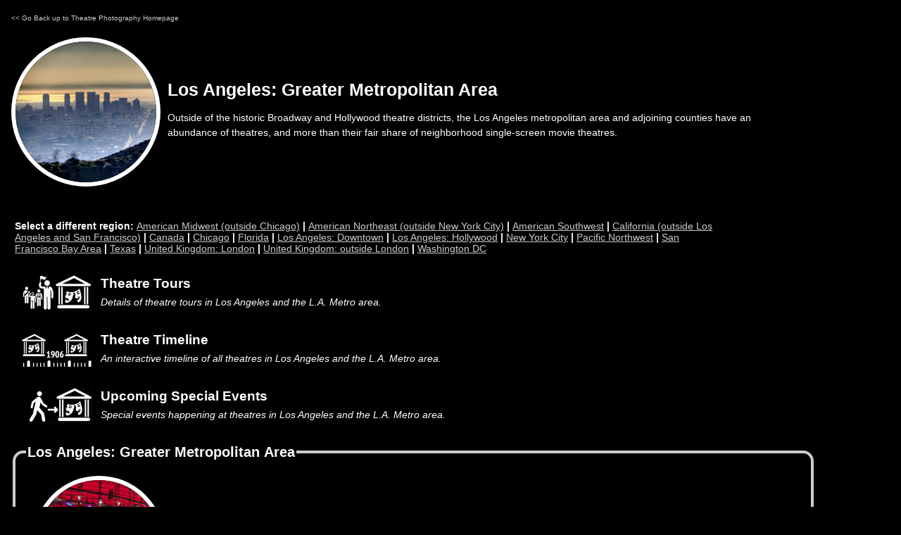

--- FILE ---
content_type: text/html; charset=utf-8
request_url: https://historictheatrephotos.com/Region/Los-Angeles-Metro.aspx
body_size: 8505
content:
<!DOCTYPE html>
<html lang="en-US">
<head>
	<title>Los Angeles: Greater Metropolitan Area</title>
	<meta charset="utf-8" />
	<meta name="Viewport" content="width=device-width, initial-scale=1" />
	<meta name="Copyright" content="Mike Hume / Historic Theatre Photography" />
	<meta name="Cache-Control" content="public" />
	<!-- Global site tag (gtag.js) - Google Analytics -->
	<script async src="https://www.googletagmanager.com/gtag/js?id=G-69K66WJ3E0"></script>
	<script>
		window.dataLayer = window.dataLayer || [];
		function gtag(){dataLayer.push(arguments);}
		gtag('js', new Date());
		gtag('config', 'G-69K66WJ3E0');
	</script>
	<!-- End Google Analytics -->
	<meta property="fb:app_id" content="1920444141561658" />
	<meta property="og:title" content="Los Angeles: Greater Metropolitan Area" />
	<meta property="og:description" content="Historic theatres in the Los Angeles: Greater Metropolitan Area - photos, history, and further information - by Mike Hume's Historic Theatre Photography." />
	<meta property="og:image" content="https://www.historictheatrephotos.com/Images/Theatres/Region-Los-Angeles-Metro_outline.png" />
	<meta property="og:type" content="website" />
	<meta property="og:url" content="https://www.historictheatrephotos.com/Theatre-Photography/Region/Los-Angeles-Metro.aspx" />
	<meta name="description" content="Historic theatres in the Los Angeles: Greater Metropolitan Area - photos, history, and further information - by Mike Hume's Historic Theatre Photography." />
	<link rel="canonical" href="https://www.historictheatrephotos.com/Region/Los-Angeles-Metro.aspx" />
	<link rel="stylesheet" type="text/css" href="/styles/default.css?d=20220117" />
	<link rel="stylesheet" type="text/css" href="/styles/lightbox.css" />
	<link rel="stylesheet" type="text/css" href="/styles/slick/slick.css" />
	<link rel="stylesheet" type="text/css" href="/styles/slick/slick-theme.css" />
	<script src="/js/TheatrePhotos.js"></script>
	<script type="application/ld+json">
	{
		"@context": "https://schema.org",
		"@type": "Event",
		"name": "An Evening with The Bundys: The Married with Children Cast Reunion",
		"startDate": "2026-01-28T19:30:00-08:00",
		"endDate": "2026-01-28T21:00:00-08:00",
		"location": {
			"@type": "Place",
			"name": "The Wiltern",
			"address": "3790 Wilshire Blvd, Los Angeles, CA 90010"
		},
		"image": "https://www.wiltern.com/_next/image?url=https%3A%2F%2Fs1.ticketm.net%2Fdam%2Fa%2F565%2F3288aba7-6246-480e-ab8e-0694466f7565_TABLET_LANDSCAPE_LARGE_16_9.jpg&w=768&q=70",
		"offers": {
			"@type": "Offer",
			"url": "https://www.ticketmaster.com/an-evening-with-the-bundys-the-los-angeles-california-01-28-2026/event/09006357001789E4"
		},
		"description": "The stars of the beloved sitcom, Ed O’Neill, Katey Sagal, Christina Applegate and David Faustino, are set to reunite for <i>An Evening with The Bundys: The Married with Children Cast Reunion</i>, a special event to be held at the Wiltern in Los Angeles on January 28th. A portion of ticket sales will benefit multiple sclerosis organization <i>Race to Erase MS</I>.  Produced in partnership with Ben Brucato of BLUNT MGMT for Live Nation, the reunion will mark the first time the cast has gotten together in public since Sagal was honored with a star on the Hollywood Walk of Fame in September 2014. Prior to that, they hit the stage at the TV Land Awards as a group in 2009.  Doors: 6:30 pm. Show: 7:30 pm."
	}
	</script>
</head>
<body class="tp-Screen">
<script>
	window.fbAsyncInit = function() {
		FB.init({
			appId      : '1920444141561658',
			xfbml      : true,
			version    : 'v2.9'
		});
		FB.AppEvents.logPageView();
	};
	(function(d, s, id){
		var js, fjs = d.getElementsByTagName(s)[0];
		if (d.getElementById(id)) {return;}
		js = d.createElement(s); js.id = id;
		js.src = "//connect.facebook.net/en_US/sdk.js";
		fjs.parentNode.insertBefore(js, fjs);
	}(document, 'script', 'facebook-jssdk'));
</script>
<div id="fb-root"></div>
<script async defer crossorigin="anonymous" src="https://connect.facebook.net/en_US/sdk.js#xfbml=1&version=v12.0&appId=1920444141561658&autoLogAppEvents=1" nonce="lwDFb9EX"></script>
<p class="plain"><a class="smallWhite" target="_parent" href="https://www.historictheatrephotos.com/Theatre-Photography/">&lt;&lt;&nbsp;Go Back up to Theatre Photography Homepage</a></p>
	<div class="tp-theatre-item">
		<div class="verticalalign">
			<div class="left-vertical-item"><img class="tp-theatre-logo-nohighlight-big" src="/Images/Theatres/Region-Los-Angeles-Metro.png" alt="Los Angeles: Greater Metropolitan Area"/></div>
			<div class="tp-theatre-overview-text">
				<h1 class="tp-header-region">Los Angeles: Greater Metropolitan Area</h1>
				<p class="tp-region-text">Outside of the historic Broadway and Hollywood theatre districts, the Los Angeles metropolitan area and adjoining counties have an abundance of theatres, and more than their fair share of neighborhood single-screen movie theatres.</p>
			</div>
		</div>
	</div>
<br/><br/>
<div class="tp-select-region">
	<b>Select a different region: </b>
	<a class="tp-intlink" href="/Region/Midwest.aspx">American Midwest (outside Chicago)</a>
	<b> | </b>	<a class="tp-intlink" href="/Region/Northeast.aspx">American Northeast (outside New York City)</a>
	<b> | </b>	<a class="tp-intlink" href="/Region/Southwest.aspx">American Southwest</a>
	<b> | </b>	<a class="tp-intlink" href="/Region/California.aspx">California (outside Los Angeles and San Francisco)</a>
	<b> | </b>	<a class="tp-intlink" href="/Region/Canada.aspx">Canada</a>
	<b> | </b>	<a class="tp-intlink" href="/Region/Chicago.aspx">Chicago</a>
	<b> | </b>	<a class="tp-intlink" href="/Region/Florida.aspx">Florida</a>
	<b> | </b>	<a class="tp-intlink" href="/Region/Los-Angeles-Downtown.aspx">Los Angeles: Downtown</a>
	<b> | </b>	<a class="tp-intlink" href="/Region/Los-Angeles-Hollywood.aspx">Los Angeles: Hollywood</a>
	<b> | </b>	<a class="tp-intlink" href="/Region/New-York.aspx">New York City</a>
	<b> | </b>	<a class="tp-intlink" href="/Region/Pacific-Northwest.aspx">Pacific Northwest</a>
	<b> | </b>	<a class="tp-intlink" href="/Region/San-Francisco-Bay-Area.aspx">San Francisco Bay Area</a>
	<b> | </b>	<a class="tp-intlink" href="/Region/Texas.aspx">Texas</a>
	<b> | </b>	<a class="tp-intlink" href="/Region/London.aspx">United Kingdom: London</a>
	<b> | </b>	<a class="tp-intlink" href="/Region/United-Kingdom.aspx">United Kingdom: outside London</a>
	<b> | </b>	<a class="tp-intlink" href="/Region/Washington-DC.aspx">Washington DC</a>
</div>
<div id="Tp-Header-Tours">
	<a href="/Tours/Region/Los-Angeles.aspx" class="tp-news-link">
	<div class="verticalalign">
		<div class="tp-homepage-header-logo">
			<img class="tp-homepage-header-logo" src="/Images/Theatres/Tour-Theatre-50.png" alt="Theatre Tours"/>
		</div>
		<div class="right-vertical-item">
			<h2 class="tp-theatre-section">Theatre Tours</h2>
			<p class="tp-theatre-section">Details of theatre tours in Los Angeles and the L.A. Metro area.</p>
		</div>
	</div></a>
</div>
<div id="Tp-Header-Timeline">
	<a href="/Timeline/Region/Los-Angeles.aspx" class="tp-news-link">
	<div class="verticalalign">
		<div class="tp-homepage-header-logo">
			<img class="tp-homepage-header-logo" src="/Images/Theatres/Timeline-50.png" alt="Theatre Timeline"/>
		</div>
		<div class="right-vertical-item">
			<h2 class="tp-theatre-section">Theatre Timeline</h2>
			<p class="tp-theatre-section">An interactive timeline of all theatres in Los Angeles and the L.A. Metro area.</p>
		</div>
	</div></a>
</div>
<div id="Tp-Header-Events">
	<a href="/Events/Region/Los-Angeles.aspx?Format=List" class="tp-news-link">
	<div class="verticalalign">
		<div class="tp-homepage-header-logo">
			<img class="tp-homepage-header-logo" src="/Images/Theatres/Visit-Theatre-50.png" alt="Upcoming Events"/>
		</div>
		<div class="right-vertical-item">
			<h2 class="tp-theatre-section">Upcoming Special Events</h2>
			<p class="tp-theatre-section">Special events happening at theatres in Los Angeles and the L.A. Metro area.</p>
		</div>
	</div></a>
</div>
<fieldset class="tp-index" id="LosAngeles:GreaterMetropolitanArea"><legend>Los Angeles: Greater Metropolitan Area</legend>
	<div class="tp-theatre-item">
		<div class="tp-verticalalign">
			<div class="tp-left-vertical-item"><a href="/Theatre/Academy-Museum-Los-Angeles.aspx"><img src="/Images/Theatres/Academy-Museum-Los-Angeles.png" class="tp-theatre-logo" alt="Academy Museum"/></a></div>
			<div class="tp-theatre-overview-text">
				<a href="/Theatre/Academy-Museum-Los-Angeles.aspx"><h2 class="tp-theatre-text">Academy Museum</h2><p class="tp-summary">The Academy Museum of Motion Pictures is devoted to the history, science, and cultural impact of the film industry. Opened in September 2021, the museum contains the signature 966-seat <i>Geffen Theater</i> and the 288-seat <i>Ted Mann Theater</i>.</p></a>
			</div>
		</div>
	</div><br/>
	<div class="tp-theatre-item">
		<div class="tp-verticalalign">
			<div class="tp-left-vertical-item"><a href="/Theatre/Alex-Los-Angeles.aspx"><img src="/Images/Theatres/Alex-Los-Angeles.png" class="tp-theatre-logo" alt="Alex Theatre, Glendale"/></a></div>
			<div class="tp-theatre-overview-text">
				<a href="/Theatre/Alex-Los-Angeles.aspx"><h2 class="tp-theatre-text">Alex Theatre, Glendale</h2><p class="tp-summary">The Alex Theatre opened in September 1925 as a movie theatre and vaudeville house called the Alexander Theatre.  It was built by theatre magnate Claude L. Langley who named the theatre for his son Claude Alexander.  Following various modernizations over its life, in 1993 the Alex was restored back to its 1925 glory.</p></a>
			</div>
		</div>
	</div><br/>
	<div class="tp-theatre-item">
		<div class="tp-verticalalign">
			<div class="tp-left-vertical-item"><a href="/Theatre/Fox-Fullerton.aspx"><img src="/Images/Theatres/Fox-Fullerton.png" class="tp-theatre-logo" alt="Fox Theatre, Fullerton"/></a></div>
			<div class="tp-theatre-overview-text">
				<a href="/Theatre/Fox-Fullerton.aspx"><h2 class="tp-theatre-text">Fox Theatre, Fullerton</h2><p class="tp-summary">The <i>Fox Fullerton</i> opened in May 1925 as a vaudeville and silent movie house, quickly establishing itself as the destination movie theatre of Orange County.  The Italian Renaissance-inspired interior originally featured murals by Anthony Heinsbergen’s decorating company.</p></a>
			</div>
		</div>
	</div><br/>
	<div class="tp-theatre-item">
		<div class="tp-verticalalign">
			<div class="tp-left-vertical-item"><a href="/Theatre/Fox-Westwood.aspx"><img src="/Images/Theatres/Fox-Westwood.png" class="tp-theatre-logo" alt="Fox Theatre, Westwood"/></a></div>
			<div class="tp-theatre-overview-text">
				<a href="/Theatre/Fox-Westwood.aspx"><h2 class="tp-theatre-text">Fox Theatre, Westwood</h2><p class="tp-summary">First opened in August 1931, the Fox Westwood Theatre is one of only a few movie theatres in Los Angeles which can lay claim to having been a first-run movie theatre for its entire life.  Today, it is a popular choice for movie premieres and cinephiles alike.</p></a>
			</div>
		</div>
	</div><br/>
	<div class="tp-theatre-item">
		<div class="tp-verticalalign">
			<div class="tp-left-vertical-item"><a href="/Theatre/Greek-Los-Angeles.aspx"><img src="/Images/Theatres/Greek-Los-Angeles.png" class="tp-theatre-logo" alt="Greek Theatre"/></a></div>
			<div class="tp-theatre-overview-text">
				<a href="/Theatre/Greek-Los-Angeles.aspx"><h2 class="tp-theatre-text">Greek Theatre</h2><p class="tp-summary">The Greek Theatre is an outdoor theatre located in Los Angeles’ Griffith Park.  Modeled after a Greek temple, it was designed by Los Angeles based architect Samuel T. Norton and associated architects.  More than 90 years after its opening, the Greek Theatre remains a popular outdoor live entertainment venue in the center of Los Angeles.</p></a>
			</div>
		</div>
	</div><br/>
	<div class="tp-theatre-item">
		<div class="tp-verticalalign">
			<div class="tp-left-vertical-item"><a href="/Theatre/Scottish-Rite-Long-Beach.aspx"><img src="/Images/Theatres/Scottish-Rite-Long-Beach.png" class="tp-theatre-logo" alt="Long Beach Scottish Rite"/></a></div>
			<div class="tp-theatre-overview-text">
				<a href="/Theatre/Scottish-Rite-Long-Beach.aspx"><h2 class="tp-theatre-text">Long Beach Scottish Rite</h2><p class="tp-summary">The Scottish Rite Cathedral in the City of Long Beach was dedicated in September 1926, and like similar cathedrals of its time, contains a performance space fitted-out with scenic backdrops and the other accoutrements necessary for degree teachings. The theatre is now used for weddings, theatrical performances, and other events.</p></a>
			</div>
		</div>
	</div><br/>
	<div class="tp-theatre-item">
		<div class="tp-verticalalign">
			<div class="tp-left-vertical-item"><a href="/Theatre/Pasadena-Civic-Los-Angeles.aspx"><img src="/Images/Theatres/Pasadena-Civic-Los-Angeles.png" class="tp-theatre-logo" alt="Pasadena Civic Auditorium"/></a></div>
			<div class="tp-theatre-overview-text">
				<a href="/Theatre/Pasadena-Civic-Los-Angeles.aspx"><h2 class="tp-theatre-text">Pasadena Civic Auditorium</h2><p class="tp-summary">The Pasadena Civic Auditorium opened in February 1932, designed by the team of George Bergstrom, J. Cyril Bennett and Fitch Haskell.  The huge auditorium seats 2,997.  During the 1930s and 1940s the Pasadena Civic hosted numerous community events and radio broadcasts, helping to spread Pasadena’s name throughout California and across the U.S.</p></a>
			</div>
		</div>
	</div><br/>
	<div class="tp-theatre-item">
		<div class="tp-verticalalign">
			<div class="tp-left-vertical-item"><a href="/Theatre/Pasadena-Playhouse-Los-Angeles.aspx"><img src="/Images/Theatres/Pasadena-Playhouse-Los-Angeles.png" class="tp-theatre-logo" alt="Pasadena Playhouse"/></a></div>
			<div class="tp-theatre-overview-text">
				<a href="/Theatre/Pasadena-Playhouse-Los-Angeles.aspx"><h2 class="tp-theatre-text">Pasadena Playhouse</h2><p class="tp-summary">The Pasadena Playhouse building dates from 1925, however the Pasadena Community Playhouse Association was founded by theatre impresario Gilmore Brown in 1918.   Originally sharing performance space with a burlesque show at the Savoy Theatre, by 1925 Brown and the citizens of Pasadena had raised enough money to purchase land and build the current theatre.</p></a>
			</div>
		</div>
	</div><br/>
	<div class="tp-theatre-item">
		<div class="tp-verticalalign">
			<div class="tp-left-vertical-item"><a href="/Theatre/Scottish-Rite-Pasadena.aspx"><img src="/Images/Theatres/Scottish-Rite-Pasadena.png" class="tp-theatre-logo" alt="Pasadena Scottish Rite"/></a></div>
			<div class="tp-theatre-overview-text">
				<a href="/Theatre/Scottish-Rite-Pasadena.aspx"><h2 class="tp-theatre-text">Pasadena Scottish Rite</h2><p class="tp-summary">The Scottish Rite building in Pasadena dates from 1925 and houses a well-equipped theatre called the Cobb Auditorium.  The space underwent major renovations in the 1960s but retained its early 20th Century stage machinery, including a large number of Sosman & Landis scenic backdrops, some of which date back to the 1890s.</p></a>
			</div>
		</div>
	</div><br/>
	<div class="tp-theatre-item">
		<div class="tp-verticalalign">
			<div class="tp-left-vertical-item"><a href="/Theatre/Rialto-Los-Angeles.aspx"><img src="/Images/Theatres/Rialto-Los-Angeles.png" class="tp-theatre-logo" alt="Rialto Theatre, South Pasadena"/></a></div>
			<div class="tp-theatre-overview-text">
				<a href="/Theatre/Rialto-Los-Angeles.aspx"><h2 class="tp-theatre-text">Rialto Theatre, South Pasadena</h2><p class="tp-summary">The Rialto opened in October 1925 and was designed to showcase both movies and vaudeville.  It was one of the last theatres designed by noted architect Lewis A. Smith (Smith also designed the ever-popular Vista Theatre on Sunset Blvd), and is executed in a mix of styles including Egyptian and Spanish Baroque, however is mainly Moorish Fantasy.</p></a>
			</div>
		</div>
	</div><br/>
	<div class="tp-theatre-item">
		<div class="tp-verticalalign">
			<div class="tp-left-vertical-item"><a href="/Theatre/Royce-Hall-Los-Angeles.aspx"><img src="/Images/Theatres/Royce-Hall-Los-Angeles.png" class="tp-theatre-logo" alt="Royce Hall, UCLA"/></a></div>
			<div class="tp-theatre-overview-text">
				<a href="/Theatre/Royce-Hall-Los-Angeles.aspx"><h2 class="tp-theatre-text">Royce Hall, UCLA</h2><p class="tp-summary">Royce Hall is one of the four original buildings on UCLA’s campus in Westwood, and its twin-towered façade has come to represent the defining image of UCLA.  Designed by local architectural firm <i>Allison and Allison</i>, it was completed in 1929 as the main hall, grand classroom, and principal meeting place for the university.  It is now a performing arts venue with capacity of over 1,800.</p></a>
			</div>
		</div>
	</div><br/>
	<div class="tp-theatre-item">
		<div class="tp-verticalalign">
			<div class="tp-left-vertical-item"><a href="/Theatre/Saban-Los-Angeles.aspx"><img src="/Images/Theatres/Saban-Los-Angeles.png" class="tp-theatre-logo" alt="Saban Theatre, Beverly Hills"/></a></div>
			<div class="tp-theatre-overview-text">
				<a href="/Theatre/Saban-Los-Angeles.aspx"><h2 class="tp-theatre-text">Saban Theatre, Beverly Hills</h2><p class="tp-summary">The Saban opened as the <i>Fox Wilshire Theater</i> in September 1930, and is one of Los Angeles’ most notable Art Deco buildings.  Theatre architect S. Charles Lee designed the Saban to be fully capable as a theatre for vaudeville in addition to its main focus as a major film presentation house.</p></a>
			</div>
		</div>
	</div><br/>
	<div class="tp-theatre-item">
		<div class="tp-verticalalign">
			<div class="tp-left-vertical-item"><a href="/Theatre/San-Gabriel-Mission-Playhouse.aspx"><img src="/Images/Theatres/San-Gabriel-Mission-Playhouse.png" class="tp-theatre-logo" alt="San Gabriel Mission Playhouse"/></a></div>
			<div class="tp-theatre-overview-text">
				<a href="/Theatre/San-Gabriel-Mission-Playhouse.aspx"><h2 class="tp-theatre-text">San Gabriel Mission Playhouse</h2><p class="tp-summary">The San Gabriel Mission Playhouse sits beside the historic San Gabriel Mission in Los Angeles County, California.  The theatre was constructed between 1923 and 1927 for “The Mission Play”, a 3-hour pageant-style production conceived to illustrate the establishment of the California missions.  The theatre currently seats 1,387 on two levels and its architecture reflects Spanish, Native-American and Californian culture.</p></a>
			</div>
		</div>
	</div><br/>
	<div class="tp-theatre-item">
		<div class="tp-verticalalign">
			<div class="tp-left-vertical-item"><a href="/Theatre/Shrine-Los-Angeles.aspx"><img src="/Images/Theatres/Shrine-Los-Angeles.png" class="tp-theatre-logo" alt="Shrine Auditorium"/></a></div>
			<div class="tp-theatre-overview-text">
				<a href="/Theatre/Shrine-Los-Angeles.aspx"><h2 class="tp-theatre-text">Shrine Auditorium</h2><p class="tp-summary">The Shrine Auditorium opened in 1926 as the headquarters of the Al Malaikah Temple, a division of the Shriners, and was known locally in Los Angeles as the <i>Shrine Civic Auditorium</i>.  At its opening the massive auditorium was reported to seat 6,442.  Nearly 100 years later it is still one of the largest indoor theatres in the United States with a seating capacity of 6,300.</p></a>
			</div>
		</div>
	</div><br/>
	<div class="tp-theatre-item">
		<div class="tp-verticalalign">
			<div class="tp-left-vertical-item"><a href="/Theatre/Vista-Los-Angeles.aspx"><img src="/Images/Theatres/Vista-Los-Angeles.png" class="tp-theatre-logo" alt="Vista Theatre, Los Feliz"/></a></div>
			<div class="tp-theatre-overview-text">
				<a href="/Theatre/Vista-Los-Angeles.aspx"><h2 class="tp-theatre-text">Vista Theatre, Los Feliz</h2><p class="tp-summary">The Vista, a single-screen neighborhood movie theatre, opened on 9th October 1923.  Originally called <i>Bard’s Hollywood Theatre</i>, opening night consisted of some vaudeville acts and a screening of “Tips” starring Baby Peggy, who made an in-person appearance in for the sell-out crowd of 900.</p></a>
			</div>
		</div>
	</div><br/>
	<div class="tp-theatre-item">
		<div class="tp-verticalalign">
			<div class="tp-left-vertical-item"><a href="/Theatre/Warner-Grand-Los-Angeles.aspx"><img src="/Images/Theatres/Warner-Grand-Los-Angeles.png" class="tp-theatre-logo" alt="Warner Grand, San Pedro"/></a></div>
			<div class="tp-theatre-overview-text">
				<a href="/Theatre/Warner-Grand-Los-Angeles.aspx"><h2 class="tp-theatre-text">Warner Grand, San Pedro</h2><p class="tp-summary">The Warner Grand opened in January 1931 as a first-run movie theatre in San Pedro for Warner Brothers.  The theatre was planned to cost half a million dollars and to seat 2,000 patrons, leading Jack Warner to proclaim it as “The Castle of Your Dreams!”.  The January 1931 opening was a huge event, compared by Frank Fay and featuring an appearance by Jack Warner himself.</p></a>
			</div>
		</div>
	</div><br/>
	<div class="tp-theatre-item">
		<div class="tp-verticalalign">
			<div class="tp-left-vertical-item"><a href="/Theatre/Warner-Huntington-Park.aspx"><img src="/Images/Theatres/Warner-Huntington-Park.png" class="tp-theatre-logo" alt="Warner Theatre, Huntington Park"/></a></div>
			<div class="tp-theatre-overview-text">
				<a href="/Theatre/Warner-Huntington-Park.aspx"><h2 class="tp-theatre-text">Warner Theatre, Huntington Park</h2><p class="tp-summary">The Warner Huntington Park is the sister theatre to the Warner Grand in San Pedro and the Warner Beverly Hills (demolished).  Renowned theatre architect B. Marcus Priteca designed the theatres, all of a similar size, under a single contract with Warner Bros.  The Warner Huntington Park closed in the mid-1990s however reopened in late 2018, adaptively reused as a Blink Fitness gym.</p></a>
			</div>
		</div>
	</div><br/>
	<div class="tp-theatre-item">
		<div class="tp-verticalalign">
			<div class="tp-left-vertical-item"><a href="/Theatre/Wilshire-Ebell-Los-Angeles.aspx"><img src="/Images/Theatres/Wilshire-Ebell-Los-Angeles.png" class="tp-theatre-logo" alt="Wilshire Ebell Theatre"/></a></div>
			<div class="tp-theatre-overview-text">
				<a href="/Theatre/Wilshire-Ebell-Los-Angeles.aspx"><h2 class="tp-theatre-text">Wilshire Ebell Theatre</h2><p class="tp-summary">The Wilshire Ebell Theatre is part of a larger complex, completed in 1927, as the clubhouse for The Ebell of Los Angeles, a prominent Los Angeles women’s club formed in 1894.  The theatre is relatively intimate in size, seating just under 1,300, and is well known for its excellent acoustics.  It has hosted musical performances and lectures by top artists and world leaders.</p></a>
			</div>
		</div>
	</div><br/>
	<div class="tp-theatre-item">
		<div class="tp-verticalalign">
			<div class="tp-left-vertical-item"><a href="/Theatre/Wiltern-Los-Angeles.aspx"><img src="/Images/Theatres/Wiltern-Los-Angeles.png" class="tp-theatre-logo" alt="The Wiltern, Koreatown"/></a></div>
			<div class="tp-theatre-overview-text">
				<a href="/Theatre/Wiltern-Los-Angeles.aspx"><h2 class="tp-theatre-text">The Wiltern, Koreatown</h2><p class="tp-summary">The Wiltern opened in 1931 and is a stunning example of Art Deco architecture.  The office/retail building was designed by Morgan, Walls & Clements and the theatre was designed by G. Albert Lansburgh.  In 1979/80 the theatre came within days of being demolished; its saving was a major turning point for historic preservation in Los Angeles.</p></a>
			</div>
		</div>
	</div><br/>
</fieldset><br/>
<br/><br/>
<p class="plain">Photographs copyright &copy; 2002-2026 Mike Hume / Historic Theatre Photos unless otherwise noted.</p>
<p class="plain">Text copyright &copy; 2017-2026 Mike Hume / Historic Theatre Photos.</p>
<p class="plain">For photograph licensing and/or re-use <a class="tp-summary" rel="nofollow" href="mailto:mike@historictheatrephotos.com">contact us here</a><span style="white-space: nowrap">&nbsp;<img class="link-icon" src="/Images/NewWindowWhite.gif" alt="Contact Us"/></span>.  See our Sharing Guidelines <a class="tp-summary" rel="nofollow" href="https://www.historictheatrephotos.com/Sharing-Guidelines/">here</a><span style="white-space: nowrap">&nbsp;<img class="link-icon" src="/Images/NewWindowWhite.gif" alt="Sharing Guidelines"/></span>.</p>
<br/><br/>
<table class="tp-social">
	<tr class="tp-social">
		<td class="tp-social"><b>Follow Mike Hume’s Historic Theatre Photography: </b></td>
		<td class="tp-social"><a href="https://www.instagram.com/historictheatrephotos/" target="_blank"><img class="tp-social" src="/Images/Theatres/Instagram-Logo.png" alt="Follow Historic Theatre Photos on Instagram" /></a></td>
		<td class="tp-social"><a href="https://www.facebook.com/HistoricTheatrePhotos/" target="_blank"><img class="tp-social" src="/Images/Theatres/Facebook-Logo.png" alt="Follow Historic Theatre Photos on Facebook" /></a></td>
	</tr>
</table>
<br/><br/><br/><br/><br/>
<div id="footer">
	<div id="disclaimer-text-tp-Screen">Website copyright &copy; Mike Hume 2003-2026. <a target="_parent" class="" href="https://www.historictheatrephotos.com/Sitemap.aspx">Sitemap</a>. Your use of this website is governed by the <a target="_parent" class="" href="https://www.historictheatrephotos.com/TermsConditions.aspx">Terms &amp; Conditions</a>. <a class="" href="https://www.mikehume.com/">mikehume.com</a> respects your privacy, read the <a target="_parent" class="" href="https://www.historictheatrephotos.com/PrivacyPolicy.aspx">Privacy Policy</a>.</div>
</div>
<script src="https://code.jquery.com/jquery-3.4.1.min.js"></script>
<script src="/styles/slick/slick.min.js"></script>
<script>
  $(document).ready(function(){
    $('.theatre-pics-carousel').slick({
      infinite: true,
      slidesToShow: 1,
      prevArrow:"<img class='a-left control-c prev slick-prev' src='/Images/arrow-left.png'>",
      nextArrow:"<img class='a-right control-c prev slick-next' src='/Images/arrow-right.png'>",
      centerMode: false,
      variableWidth: true
    });
  });
</script>
<script src="/js/lightbox.js"></script>
<script>
	lightbox.option({
	'fadeDuration': 100,
	'imageFadeDuration': 100,
	'resizeDuration': 100,
	'maxWidth': 1000,
	'fitImagesInViewport': true,
	'wrapAround': true
	})
</script>
<br/></body>
</html>
